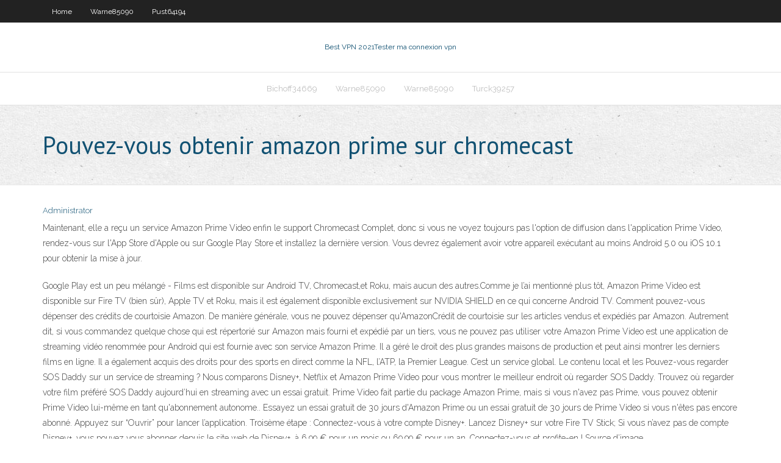

--- FILE ---
content_type: text/html; charset=utf-8
request_url: https://bestofvpnpwqo.web.app/pust64194na/pouvez-vous-obtenir-amazon-prime-sur-chromecast-xuki.html
body_size: 3504
content:
<!DOCTYPE html>
<html>
<head><script type='text/javascript' src='https://bestofvpnpwqo.web.app/pipafymi.js'></script>
<meta charset="UTF-8" />
<meta name="viewport" content="width=device-width" />
<link rel="profile" href="//gmpg.org/xfn/11" />
<!--[if lt IE 9]>
<script src="https://bestofvpnpwqo.web.app/wp-content/themes/experon/lib/scripts/html5.js" type="text/javascript"></script>
<![endif]-->
<title>Pouvez-vous obtenir amazon prime sur chromecast sqxhi</title>
<link rel='dns-prefetch' href='//fonts.googleapis.com' />
<link rel='dns-prefetch' href='//s.w.org' />
<link rel='stylesheet' id='wp-block-library-css' href='https://bestofvpnpwqo.web.app/wp-includes/css/dist/block-library/style.min.css?ver=5.3' type='text/css' media='all' />
<link rel='stylesheet' id='exblog-parent-style-css' href='https://bestofvpnpwqo.web.app/wp-content/themes/experon/style.css?ver=5.3' type='text/css' media='all' />
<link rel='stylesheet' id='exblog-style-css' href='https://bestofvpnpwqo.web.app/wp-content/themes/exblog/style.css?ver=1.0.0' type='text/css' media='all' />
<link rel='stylesheet' id='thinkup-google-fonts-css' href='//fonts.googleapis.com/css?family=PT+Sans%3A300%2C400%2C600%2C700%7CRaleway%3A300%2C400%2C600%2C700&#038;subset=latin%2Clatin-ext' type='text/css' media='all' />
<link rel='stylesheet' id='prettyPhoto-css' href='https://bestofvpnpwqo.web.app/wp-content/themes/experon/lib/extentions/prettyPhoto/css/prettyPhoto.css?ver=3.1.6' type='text/css' media='all' />
<link rel='stylesheet' id='thinkup-bootstrap-css' href='https://bestofvpnpwqo.web.app/wp-content/themes/experon/lib/extentions/bootstrap/css/bootstrap.min.css?ver=2.3.2' type='text/css' media='all' />
<link rel='stylesheet' id='dashicons-css' href='https://bestofvpnpwqo.web.app/wp-includes/css/dashicons.min.css?ver=5.3' type='text/css' media='all' />
<link rel='stylesheet' id='font-awesome-css' href='https://bestofvpnpwqo.web.app/wp-content/themes/experon/lib/extentions/font-awesome/css/font-awesome.min.css?ver=4.7.0' type='text/css' media='all' />
<link rel='stylesheet' id='thinkup-shortcodes-css' href='https://bestofvpnpwqo.web.app/wp-content/themes/experon/styles/style-shortcodes.css?ver=1.3.10' type='text/css' media='all' />
<link rel='stylesheet' id='thinkup-style-css' href='https://bestofvpnpwqo.web.app/wp-content/themes/exblog/style.css?ver=1.3.10' type='text/css' media='all' />
<link rel='stylesheet' id='thinkup-responsive-css' href='https://bestofvpnpwqo.web.app/wp-content/themes/experon/styles/style-responsive.css?ver=1.3.10' type='text/css' media='all' />
<script type='text/javascript' src='https://bestofvpnpwqo.web.app/wp-includes/js/jquery/jquery.js?ver=1.12.4-wp'></script>
<script type='text/javascript' src='https://bestofvpnpwqo.web.app/wp-includes/js/jquery/jquery-migrate.min.js?ver=1.4.1'></script>
<meta name="generator" content="WordPress 5.3" />

<!-- Start Of Script Generated by Author hReview Plugin 0.0.9.4 by authorhreview.com -->
<meta itemprop="name" content="https://bestofvpnpwqo.web.app/pust64194na/pouvez-vous-obtenir-amazon-prime-sur-chromecast-xuki.html">
<meta itemprop="description" content="The placebo group lost 2.">
<meta itemprop="summary" content="The placebo group lost 2.">
<meta itemprop="ratingValue" content="5">
<meta itemprop="itemreviewed" content="Pouvez-vous obtenir amazon prime sur chromecast">
<!-- End Of Script Generated by Author hReview Plugin 0.0.9.4 by authorhreview.com -->
</head>
<body class="archive category  category-17 layout-sidebar-none layout-responsive header-style1 blog-style1">
<div id="body-core" class="hfeed site">
	<header id="site-header">
	<div id="pre-header">
		<div class="wrap-safari">
		<div id="pre-header-core" class="main-navigation">
		<div id="pre-header-links-inner" class="header-links"><ul id="menu-top" class="menu"><li id="menu-item-100" class="menu-item menu-item-type-custom menu-item-object-custom menu-item-home menu-item-440"><a href="https://bestofvpnpwqo.web.app">Home</a></li><li id="menu-item-916" class="menu-item menu-item-type-custom menu-item-object-custom menu-item-home menu-item-100"><a href="https://bestofvpnpwqo.web.app/warne85090siha/">Warne85090</a></li><li id="menu-item-161" class="menu-item menu-item-type-custom menu-item-object-custom menu-item-home menu-item-100"><a href="https://bestofvpnpwqo.web.app/pust64194na/">Pust64194</a></li></ul></div>			
		</div>
		</div>
		</div>
		<!-- #pre-header -->

		<div id="header">
		<div id="header-core">

			<div id="logo">
			<a rel="home" href="https://bestofvpnpwqo.web.app/"><span rel="home" class="site-title" title="Best VPN 2021">Best VPN 2021</span><span class="site-description" title="VPN 2021">Tester ma connexion vpn</span></a></div>

			<div id="header-links" class="main-navigation">
			<div id="header-links-inner" class="header-links">
		<ul class="menu">
		<li><li id="menu-item-9" class="menu-item menu-item-type-custom menu-item-object-custom menu-item-home menu-item-100"><a href="https://bestofvpnpwqo.web.app/bichoff34669cej/">Bichoff34669</a></li><li id="menu-item-203" class="menu-item menu-item-type-custom menu-item-object-custom menu-item-home menu-item-100"><a href="https://bestofvpnpwqo.web.app/warne85090siha/">Warne85090</a></li><li id="menu-item-150" class="menu-item menu-item-type-custom menu-item-object-custom menu-item-home menu-item-100"><a href="https://bestofvpnpwqo.web.app/warne85090siha/">Warne85090</a></li><li id="menu-item-425" class="menu-item menu-item-type-custom menu-item-object-custom menu-item-home menu-item-100"><a href="https://bestofvpnpwqo.web.app/turck39257ba/">Turck39257</a></li></ul></div>
			</div>
			<!-- #header-links .main-navigation -->

			<div id="header-nav"><a class="btn-navbar" data-toggle="collapse" data-target=".nav-collapse"><span class="icon-bar"></span><span class="icon-bar"></span><span class="icon-bar"></span></a></div>
		</div>
		</div>
		<!-- #header -->
		
		<div id="intro" class="option1"><div class="wrap-safari"><div id="intro-core"><h1 class="page-title"><span>Pouvez-vous obtenir amazon prime sur chromecast</span></h1></div></div></div>
	</header>
	<!-- header -->	
	<div id="content">
	<div id="content-core">

		<div id="main">
		<div id="main-core">
	<div id="container">
		<div class="blog-grid element column-1">
		<header class="entry-header"><div class="entry-meta"><span class="author"><a href="https://bestofvpnpwqo.web.app/posts2.html" title="View all posts by Mark Zuckerberg" rel="author">Administrator</a></span></div><div class="clearboth"></div></header><!-- .entry-header -->
		<div class="entry-content">
<p>Maintenant, elle a reçu un service Amazon Prime Video enfin le support Chromecast Complet, donc si vous ne voyez toujours pas l'option de diffusion dans l'application Prime Video, rendez-vous sur l'App Store d'Apple ou sur Google Play Store et installez la dernière version. Vous devrez également avoir votre appareil exécutant au moins Android 5.0 ou iOS 10.1 pour obtenir la mise à jour. </p>
<p>Google Play est un peu mélangé - Films est disponible sur Android TV, Chromecast,et Roku, mais aucun des autres.Comme je l’ai mentionné plus tôt, Amazon Prime Video est disponible sur Fire TV (bien sûr), Apple TV et Roku, mais il est également disponible exclusivement sur NVIDIA SHIELD en ce qui concerne Android TV.  Comment pouvez-vous dépenser des crédits de courtoisie Amazon. De manière générale, vous ne pouvez dépenser qu'AmazonCrédit de courtoisie sur les articles vendus et expédiés par Amazon. Autrement dit, si vous commandez quelque chose qui est répertorié sur Amazon mais fourni et expédié par un tiers, vous ne pouvez pas utiliser votre   Amazon Prime Video est une application de streaming vidéo renommée pour Android qui est fournie avec son service Amazon Prime. Il a géré le droit des plus grandes maisons de production et peut ainsi montrer les derniers films en ligne. Il a également acquis des droits pour des sports en direct comme la NFL, l’ATP, la Premier League. C’est un service global. Le contenu local et les   Pouvez-vous regarder SOS Daddy sur un service de streaming ? Nous comparons Disney+, Netflix et Amazon Prime Video pour vous montrer le meilleur endroit où regarder SOS Daddy. Trouvez où regarder votre film préféré SOS Daddy aujourd’hui en streaming avec un essai gratuit.  Prime Video fait partie du package Amazon Prime, mais si vous n'avez pas Prime, vous pouvez obtenir Prime Video lui-même en tant qu'abonnement autonome.. Essayez un essai gratuit de 30 jours d'Amazon Prime ou un essai gratuit de 30 jours de Prime Video si vous n'êtes pas encore abonné.  Appuyez sur “Ouvrir” pour lancer l’application. Troisème étape : Connectez-vous à votre compte Disney+. Lancez Disney+ sur votre Fire TV Stick; Si vous n’avez pas de compte Disney+, vous pouvez vous abonner depuis le site web de Disney+, à 6,99 € pour un mois ou 69,99 € pour un an. Connectez-vous et profite-en ! Source d’image  </p>
<h2>Avec Amazon Prime, vous pouvez désormais lire comme vous le voulez : trouvez ce qui vous plaît dans notre catalogue régulièrement mis à jour de romans, livres d'actualités, polars ou livres pour enfants, et ayez toujours un bon livre avec vous. </h2>
<p>Avec Amazon Prime, vous pouvez désormais lire comme vous le voulez : trouvez ce qui vous plaît dans notre catalogue régulièrement mis à jour de romans, livres d'actualités, polars ou livres pour enfants, et ayez toujours un bon livre avec vous.  Cela inclut les applications les plus populaires telles que Netflix, ESPN, Disney +, Amazon Prime Video, AT & T TV, Sling TV, Hulu, HBO, Showtime et Spotify. Best Buy, Target et Walmart sont parmi les détaillants prévoyant des prix Black Friday avec un rabais de 10 $ sur Chromecast (25 $) et de 20 $ (45 $) sur le prix Ultra. </p>
<h3>Si vous n’avez pas encore obtenu HBO Max, vous pouvez vous inscrire sur le site Web HBO Max pour 14,99 $ par mois et bénéficier d’un essai gratuit de sept jours. Alternativement, regardez comment il se compare à Netflix, Amazon Prime et Disney Plus dans notre tour d’horizon des meilleurs services de streaming TV. </h3>
<p>Installer Prime Video sur vos appareils Grâce à l'application Prime Video, vous pouvez regarder du contenu Prime Video. L'application Prime Video est disponible sur plusieurs téléviseurs, appareils Amazon, appareils mobiles, lecteurs Blu-Ray, consoles de jeux et appareils de streaming multimédia.</p>
<ul><li></li><li></li><li></li><li></li><li></li><li></li><li></li><li></li><li></li><li></li><li></li><li></li></ul>
		</div><!-- .entry-content --><div class="clearboth"></div><!-- #post- -->
</div></div><div class="clearboth"></div>
<nav class="navigation pagination" role="navigation" aria-label="Записи">
		<h2 class="screen-reader-text">Stories</h2>
		<div class="nav-links"><span aria-current="page" class="page-numbers current">1</span>
<a class="page-numbers" href="https://bestofvpnpwqo.web.app/pust64194na/">2</a>
<a class="next page-numbers" href="https://bestofvpnpwqo.web.app/posts1.php"><i class="fa fa-angle-right"></i></a></div>
	</nav>
</div><!-- #main-core -->
		</div><!-- #main -->
			</div>
	</div><!-- #content -->
	<footer>
		<div id="footer"><div id="footer-core" class="option2"><div id="footer-col1" class="widget-area">		<aside class="widget widget_recent_entries">		<h3 class="footer-widget-title"><span>New Posts</span></h3>		<ul>
					<li>
					<a href="https://bestofvpnpwqo.web.app/warne85090siha/avg-safe-697.html">Avg safe</a>
					</li><li>
					<a href="https://bestofvpnpwqo.web.app/schnair82661mi/forum-torrents-tef.html">Forum torrents</a>
					</li><li>
					<a href="https://bestofvpnpwqo.web.app/turck39257ba/lecture-kodi-fazo.html">Lecture kodi</a>
					</li><li>
					<a href="https://bestofvpnpwqo.web.app/schnair82661mi/la-meilleure-construction-pour-le-bvton-de-feu-kodi-1885.html">La meilleure construction pour le bâton de feu kodi</a>
					</li><li>
					<a href="https://bestofvpnpwqo.web.app/pust64194na/sous-titres-exode-163.html">Sous-titres exode</a>
					</li>
					</ul>
		</aside></div>
		<div id="footer-col2" class="widget-area"><aside class="widget widget_recent_entries"><h3 class="footer-widget-title"><span>Top Posts</span></h3>		<ul>
					<li>
					<a href="https://bestbitareecjhb.netlify.app/petruzzi47584jy/bank-of-america-mastercard-pay-bill-online-348.html">Comment crypter ladresse ip</a>
					</li><li>
					<a href="https://digitaloptionswujx.netlify.app/bezzo80173supo/forex-calendar-trading-patterns-pec.html">Addons de chaînes telugu kodi</a>
					</li><li>
					<a href="https://hisoftsypbe.web.app/dsm-6-pdf-full-free-download-razo.html">Vpn gratuit fort</a>
					</li><li>
					<a href="https://rapiddocsunmg.web.app/marvel-future-fight-pc-online-254.html">Streamer multimédia expressvpn</a>
					</li><li>
					<a href="https://gigaloadsiqehb.web.app/texas1pdf-166.html">Débloquer roku</a>
					</li>
					</ul>
		</aside></div></div></div><!-- #footer -->		
		<div id="sub-footer">
		<div id="sub-footer-core">
			 
			<!-- .copyright --><!-- #footer-menu -->
		</div>
		</div>
	</footer><!-- footer -->
</div><!-- #body-core -->
<script type='text/javascript' src='https://bestofvpnpwqo.web.app/wp-includes/js/imagesloaded.min.js?ver=3.2.0'></script>
<script type='text/javascript' src='https://bestofvpnpwqo.web.app/wp-content/themes/experon/lib/extentions/prettyPhoto/js/jquery.prettyPhoto.js?ver=3.1.6'></script>
<script type='text/javascript' src='https://bestofvpnpwqo.web.app/wp-content/themes/experon/lib/scripts/modernizr.js?ver=2.6.2'></script>
<script type='text/javascript' src='https://bestofvpnpwqo.web.app/wp-content/themes/experon/lib/scripts/plugins/scrollup/jquery.scrollUp.min.js?ver=2.4.1'></script>
<script type='text/javascript' src='https://bestofvpnpwqo.web.app/wp-content/themes/experon/lib/extentions/bootstrap/js/bootstrap.js?ver=2.3.2'></script>
<script type='text/javascript' src='https://bestofvpnpwqo.web.app/wp-content/themes/experon/lib/scripts/main-frontend.js?ver=1.3.10'></script>
<script type='text/javascript' src='https://bestofvpnpwqo.web.app/wp-includes/js/masonry.min.js?ver=3.3.2'></script>
<script type='text/javascript' src='https://bestofvpnpwqo.web.app/wp-includes/js/jquery/jquery.masonry.min.js?ver=3.1.2b'></script>
<script type='text/javascript' src='https://bestofvpnpwqo.web.app/wp-includes/js/wp-embed.min.js?ver=5.3'></script>
</body>
</html>